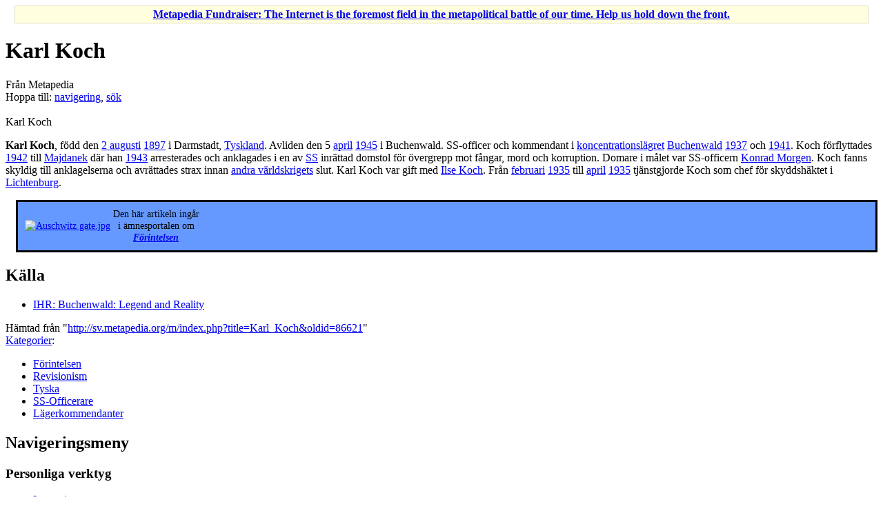

--- FILE ---
content_type: text/html; charset=UTF-8
request_url: https://sv.metapedia.org/wiki/Karl_Koch
body_size: 5782
content:
<!DOCTYPE html>
<html class="client-nojs" lang="sv" dir="ltr">
<head>
<meta charset="UTF-8"/>
<title>Karl Koch - Metapedia</title>
<script>document.documentElement.className = document.documentElement.className.replace( /(^|\s)client-nojs(\s|$)/, "$1client-js$2" );</script>
<script>(window.RLQ=window.RLQ||[]).push(function(){mw.config.set({"wgCanonicalNamespace":"","wgCanonicalSpecialPageName":false,"wgNamespaceNumber":0,"wgPageName":"Karl_Koch","wgTitle":"Karl Koch","wgCurRevisionId":86621,"wgRevisionId":86621,"wgArticleId":11039,"wgIsArticle":true,"wgIsRedirect":false,"wgAction":"view","wgUserName":null,"wgUserGroups":["*"],"wgCategories":["Förintelsen","Revisionism","Tyska","SS-Officerare","Lägerkommendanter"],"wgBreakFrames":false,"wgPageContentLanguage":"sv","wgPageContentModel":"wikitext","wgSeparatorTransformTable":[",\t."," \t,"],"wgDigitTransformTable":["",""],"wgDefaultDateFormat":"dmy","wgMonthNames":["","januari","februari","mars","april","maj","juni","juli","augusti","september","oktober","november","december"],"wgMonthNamesShort":["","jan","feb","mar","apr","maj","jun","jul","aug","sep","okt","nov","dec"],"wgRelevantPageName":"Karl_Koch","wgRelevantArticleId":11039,"wgRequestId":"68f4b1dc289f8e239076bf91","wgIsProbablyEditable":false,"wgRelevantPageIsProbablyEditable":false,"wgRestrictionEdit":[],"wgRestrictionMove":[],"wgPreferredVariant":"sv","wgMFExpandAllSectionsUserOption":true,"wgMFEnableFontChanger":true,"wgMFDisplayWikibaseDescriptions":{"search":false,"nearby":false,"watchlist":false,"tagline":false}});mw.loader.state({"site.styles":"ready","noscript":"ready","user.styles":"ready","user":"ready","site":"ready","user.options":"loading","user.tokens":"loading","mediawiki.legacy.shared":"ready","mediawiki.legacy.commonPrint":"ready","mediawiki.sectionAnchor":"ready","mediawiki.skinning.interface":"ready","skins.vector.styles":"ready"});mw.loader.implement("user.options@0d0ycn7",function($,jQuery,require,module){/*@nomin*/mw.user.options.set({"variant":"sv"});
});mw.loader.implement("user.tokens@0kenief",function($,jQuery,require,module){/*@nomin*/mw.user.tokens.set({"editToken":"+\\","patrolToken":"+\\","watchToken":"+\\","csrfToken":"+\\"});
});mw.loader.load(["mediawiki.page.startup","mediawiki.user","mediawiki.hidpi","mediawiki.page.ready","mediawiki.searchSuggest","skins.vector.js"]);});</script>
<link rel="stylesheet" href="/m/load.php?debug=false&amp;lang=sv&amp;modules=mediawiki.legacy.commonPrint%2Cshared%7Cmediawiki.sectionAnchor%7Cmediawiki.skinning.interface%7Cskins.vector.styles&amp;only=styles&amp;skin=vector"/>
<script async="" src="/m/load.php?debug=false&amp;lang=sv&amp;modules=startup&amp;only=scripts&amp;skin=vector"></script>
<meta name="ResourceLoaderDynamicStyles" content=""/>
<link rel="stylesheet" href="/m/load.php?debug=false&amp;lang=sv&amp;modules=site.styles&amp;only=styles&amp;skin=vector"/>
<meta name="generator" content="MediaWiki 1.31.1"/>
<link rel="shortcut icon" href="/favicon.ico"/>
<link rel="search" type="application/opensearchdescription+xml" href="/m/opensearch_desc.php" title="Metapedia (sv)"/>
<link rel="EditURI" type="application/rsd+xml" href="http://sv.metapedia.org/m/api.php?action=rsd"/>
<link rel="alternate" type="application/atom+xml" title="Metapedia Atom-flöde" href="/m/index.php?title=Special:Senaste_%C3%A4ndringar&amp;feed=atom"/>
<!--[if lt IE 9]><script src="/m/load.php?debug=false&amp;lang=sv&amp;modules=html5shiv&amp;only=scripts&amp;skin=vector&amp;sync=1"></script><![endif]-->
</head>
<body class="mediawiki ltr sitedir-ltr mw-hide-empty-elt ns-0 ns-subject page-Karl_Koch rootpage-Karl_Koch skin-vector action-view">		<div id="mw-page-base" class="noprint"></div>
		<div id="mw-head-base" class="noprint"></div>
		<div id="content" class="mw-body" role="main">
			<a id="top"></a>
			<div id="siteNotice" class="mw-body-content"><div id="localNotice" lang="sv" dir="ltr"><div class="mw-parser-output"><table id="fundraising" class="plainlinks" style="margin-top:5px; text-align: center; background-color: #ffffe0; border: solid 1px #e0e0c0" width="98%" align="center">
<tr>
<td><b><a rel="nofollow" class="external text" href="http://en.metapedia.org/wiki/Metapedia:Fundraiser">Metapedia Fundraiser: The Internet is the foremost field in the metapolitical battle of our time. Help us hold down the front.</a></b>
</td></tr></table>
</div></div></div><div class="mw-indicators mw-body-content">
</div>
<h1 id="firstHeading" class="firstHeading" lang="sv">Karl Koch</h1>			<div id="bodyContent" class="mw-body-content">
				<div id="siteSub" class="noprint">Från Metapedia</div>				<div id="contentSub"></div>
								<div id="jump-to-nav" class="mw-jump">
					Hoppa till:					<a href="#mw-head">navigering</a>, 					<a href="#p-search">sök</a>
				</div>
				<div id="mw-content-text" lang="sv" dir="ltr" class="mw-content-ltr"><div class="mw-parser-output"><div class="thumb tright"><div class="thumbinner" style="width:210px;"><a href="/wiki/Fil:Karl_Koch.jpg" class="image"><img alt="" src="/m/images/2/21/Karl_Koch.jpg" width="208" height="290" class="thumbimage" /></a>  <div class="thumbcaption"><div class="magnify"><a href="/wiki/Fil:Karl_Koch.jpg" class="internal" title="Förstora"></a></div>Karl Koch</div></div></div>
<p><b>Karl Koch</b>, född den <a href="/wiki/2_augusti" title="2 augusti">2 augusti</a> <a href="/wiki/1897" title="1897">1897</a> i Darmstadt, <a href="/wiki/Tyskland" title="Tyskland">Tyskland</a>. Avliden den 5 <a href="/wiki/April" title="April">april</a> <a href="/wiki/1945" title="1945">1945</a> i Buchenwald. SS-officer och kommendant i <a href="/wiki/Koncentrationsl%C3%A4gret" class="mw-redirect" title="Koncentrationslägret">koncentrationslägret</a> <a href="/wiki/Buchenwald" title="Buchenwald">Buchenwald</a> <a href="/wiki/1937" title="1937">1937</a> och <a href="/wiki/1941" title="1941">1941</a>. Koch förflyttades <a href="/wiki/1942" title="1942">1942</a> till <a href="/wiki/Majdanek" title="Majdanek">Majdanek</a> där han <a href="/wiki/1943" title="1943">1943</a> arresterades och anklagades i en av <a href="/wiki/SS" class="mw-redirect" title="SS">SS</a> inrättad domstol för övergrepp mot fångar, mord och korruption. Domare i målet var SS-officern <a href="/wiki/Konrad_Morgen" title="Konrad Morgen">Konrad Morgen</a>. Koch fanns skyldig till anklagelserna och avrättades strax innan <a href="/wiki/Andra_v%C3%A4rldskriget" title="Andra världskriget">andra världskrigets</a> slut. Karl Koch var gift med <a href="/wiki/Ilse_Koch" title="Ilse Koch">Ilse Koch</a>. Från <a href="/wiki/Februari" title="Februari">februari</a> <a href="/wiki/1935" title="1935">1935</a> till <a href="/wiki/April" title="April">april</a> <a href="/wiki/1935" title="1935">1935</a> tjänstgjorde Koch som chef för skyddshäktet i <a href="/wiki/Lichtenburg" title="Lichtenburg">Lichtenburg</a>.
</p>
<div style="margin: 0 0 1em 1em; border: solid; 3px; background: #6699ff; padding: 1ex; margin-left:15px; margin-top:10px; font-size: 90%;" class="thumb tright">
<table>
<tbody><tr>
<td><a href="/wiki/Fil:Auschwitz_gate.jpg" class="image"><img alt="Auschwitz gate.jpg" src="/m/images/a/ad/Auschwitz_gate.jpg" width="80" height="60" /></a>
</td>
<td><center> Den här artikeln ingår<br />i ämnesportalen om<br /><i><b><a href="/wiki/Portal:F%C3%B6rintelsen" title="Portal:Förintelsen">Förintelsen</a></b></i></center>
</td></tr></tbody></table>
</div>
<h2><span id="Källa"></span><span class="mw-headline" id="K.C3.A4lla">Källa</span></h2>
<ul><li><a rel="nofollow" class="external text" href="http://www.ihr.org/jhr/v07/v07p405_Weber.html">IHR: Buchenwald: Legend and Reality</a></li></ul>

<!-- 
NewPP limit report
Cached time: 20260118085745
Cache expiry: 86400
Dynamic content: false
CPU time usage: 0.032 seconds
Real time usage: 0.047 seconds
Preprocessor visited node count: 8/1000000
Preprocessor generated node count: 22/1000000
Post‐expand include size: 332/2097152 bytes
Template argument size: 0/2097152 bytes
Highest expansion depth: 2/40
Expensive parser function count: 0/100
Unstrip recursion depth: 0/20
Unstrip post‐expand size: 0/5000000 bytes
-->
<!--
Transclusion expansion time report (%,ms,calls,template)
100.00%    1.625      1 Mall:Förintelsen
100.00%    1.625      1 -total
-->
</div>
<!-- Saved in parser cache with key metapedia_sv:pcache:idhash:11039-0!canonical and timestamp 20260118085744 and revision id 86621
 -->
</div>					<div class="printfooter">
						Hämtad från "<a dir="ltr" href="http://sv.metapedia.org/m/index.php?title=Karl_Koch&amp;oldid=86621">http://sv.metapedia.org/m/index.php?title=Karl_Koch&amp;oldid=86621</a>"					</div>
				<div id="catlinks" class="catlinks" data-mw="interface"><div id="mw-normal-catlinks" class="mw-normal-catlinks"><a href="/wiki/Special:Kategorier" title="Special:Kategorier">Kategorier</a>: <ul><li><a href="/wiki/Kategori:F%C3%B6rintelsen" title="Kategori:Förintelsen">Förintelsen</a></li><li><a href="/wiki/Kategori:Revisionism" title="Kategori:Revisionism">Revisionism</a></li><li><a href="/wiki/Kategori:Tyska" title="Kategori:Tyska">Tyska</a></li><li><a href="/wiki/Kategori:SS-Officerare" title="Kategori:SS-Officerare">SS-Officerare</a></li><li><a href="/wiki/Kategori:L%C3%A4gerkommendanter" title="Kategori:Lägerkommendanter">Lägerkommendanter</a></li></ul></div></div>				<div class="visualClear"></div>
							</div>
		</div>
		<div id="mw-navigation">
			<h2>Navigeringsmeny</h2>
			<div id="mw-head">
									<div id="p-personal" role="navigation" class="" aria-labelledby="p-personal-label">
						<h3 id="p-personal-label">Personliga verktyg</h3>
						<ul>
							<li id="pt-login"><a href="/m/index.php?title=Special:Inloggning&amp;returnto=Karl+Koch" title="Du uppmuntras att logga in, men det är inget krav [o]" accesskey="o">Logga in</a></li>						</ul>
					</div>
									<div id="left-navigation">
										<div id="p-namespaces" role="navigation" class="vectorTabs" aria-labelledby="p-namespaces-label">
						<h3 id="p-namespaces-label">Namnrymder</h3>
						<ul>
							<li id="ca-nstab-main" class="selected"><span><a href="/wiki/Karl_Koch" title="Visa innehållssidan [c]" accesskey="c">Sida</a></span></li><li id="ca-talk" class="new"><span><a href="/m/index.php?title=Diskussion:Karl_Koch&amp;action=edit&amp;redlink=1" rel="discussion" title="Diskussion om innehållssidan (sidan existerar inte) [t]" accesskey="t">Diskussion</a></span></li>						</ul>
					</div>
										<div id="p-variants" role="navigation" class="vectorMenu emptyPortlet" aria-labelledby="p-variants-label">
												<input type="checkbox" class="vectorMenuCheckbox" aria-labelledby="p-variants-label" />
						<h3 id="p-variants-label">
							<span>Varianter</span>
						</h3>
						<div class="menu">
							<ul>
															</ul>
						</div>
					</div>
									</div>
				<div id="right-navigation">
										<div id="p-views" role="navigation" class="vectorTabs" aria-labelledby="p-views-label">
						<h3 id="p-views-label">Visningar</h3>
						<ul>
							<li id="ca-view" class="collapsible selected"><span><a href="/wiki/Karl_Koch">Visa</a></span></li><li id="ca-viewsource" class="collapsible"><span><a href="/m/index.php?title=Karl_Koch&amp;action=edit" title="Den här sidan är skrivskyddad.&#10;Du kan se källtexten [e]" accesskey="e">Visa wikitext</a></span></li><li id="ca-history" class="collapsible"><span><a href="/m/index.php?title=Karl_Koch&amp;action=history" title="Tidigare versioner av sidan [h]" accesskey="h">Visa historik</a></span></li>						</ul>
					</div>
										<div id="p-cactions" role="navigation" class="vectorMenu emptyPortlet" aria-labelledby="p-cactions-label">
						<input type="checkbox" class="vectorMenuCheckbox" aria-labelledby="p-cactions-label" />
						<h3 id="p-cactions-label"><span>Mer</span></h3>
						<div class="menu">
							<ul>
															</ul>
						</div>
					</div>
										<div id="p-search" role="search">
						<h3>
							<label for="searchInput">Sök</label>
						</h3>
						<form action="/m/index.php" id="searchform">
							<div id="simpleSearch">
								<input type="search" name="search" placeholder="Sök på Metapedia" title="Sök på Metapedia [f]" accesskey="f" id="searchInput"/><input type="hidden" value="Special:Sök" name="title"/><input type="submit" name="fulltext" value="Sök" title="Sök efter sidor som innehåller denna text" id="mw-searchButton" class="searchButton mw-fallbackSearchButton"/><input type="submit" name="go" value="Gå till" title="Gå till sidan med exakt detta namn om den finns" id="searchButton" class="searchButton"/>							</div>
						</form>
					</div>
									</div>
			</div>
			<div id="mw-panel">
				<div id="p-logo" role="banner"><a class="mw-wiki-logo" href="/wiki/Huvudsida"  title="Besök huvudsidan"></a></div>
						<div class="portal" role="navigation" id="p-navigation" aria-labelledby="p-navigation-label">
			<h3 id="p-navigation-label">Navigering</h3>
			<div class="body">
								<ul>
					<li id="n-mainpage-description"><a href="/wiki/Huvudsida" title="Besök huvudsidan [z]" accesskey="z">Huvudsida</a></li><li id="n-recentchanges"><a href="/wiki/Special:Senaste_%C3%A4ndringar" title="Lista över senaste ändringar i wikin [r]" accesskey="r">Senaste ändringarna</a></li><li id="n-randompage"><a href="/wiki/Special:Slumpsida" title="Gå till en slumpmässigt vald sida [x]" accesskey="x">Slumpsida</a></li><li id="n-help"><a href="https://www.mediawiki.org/wiki/Special:MyLanguage/Help:Contents" title="Platsen där du hittar hjälp">Hjälp</a></li>				</ul>
							</div>
		</div>
			<div class="portal" role="navigation" id="p-tb" aria-labelledby="p-tb-label">
			<h3 id="p-tb-label">Verktyg</h3>
			<div class="body">
								<ul>
					<li id="t-whatlinkshere"><a href="/wiki/Special:L%C3%A4nkar_hit/Karl_Koch" title="Lista över alla wikisidor som länkar hit [j]" accesskey="j">Vad som länkar hit</a></li><li id="t-recentchangeslinked"><a href="/wiki/Special:Senaste_relaterade_%C3%A4ndringar/Karl_Koch" rel="nofollow" title="Visa senaste ändringarna av sidor som den här sidan länkar till [k]" accesskey="k">Relaterade ändringar</a></li><li id="t-specialpages"><a href="/wiki/Special:Specialsidor" title="Lista över alla specialsidor [q]" accesskey="q">Specialsidor</a></li><li id="t-print"><a href="/m/index.php?title=Karl_Koch&amp;printable=yes" rel="alternate" title="Utskriftvänlig version av den här sidan [p]" accesskey="p">Utskriftsvänlig version</a></li><li id="t-permalink"><a href="/m/index.php?title=Karl_Koch&amp;oldid=86621" title="Permanent länk till den här versionen av sidan">Permanent länk</a></li><li id="t-info"><a href="/m/index.php?title=Karl_Koch&amp;action=info" title="Mer information om denna sida">Sidinformation</a></li>				</ul>
							</div>
		</div>
			<div class="portal" role="navigation" id="p-lang" aria-labelledby="p-lang-label">
			<h3 id="p-lang-label">På andra språk</h3>
			<div class="body">
								<ul>
					<li class="interlanguage-link interwiki-de"><a href="http://de.metapedia.org/wiki/Koch,_Karl_Otto" title="Koch, Karl Otto - Deutsch" lang="de" hreflang="de" class="interlanguage-link-target">Deutsch</a></li>				</ul>
							</div>
		</div>
				</div>
		</div>
				<div id="footer" role="contentinfo">
						<ul id="footer-info">
								<li id="footer-info-lastmod"> Sidan redigerades senast den 23 november 2019 kl. 23.27.</li>
							</ul>
						<ul id="footer-places">
								<li id="footer-places-privacy"><a href="/wiki/Metapedia:Integritetspolicy" title="Metapedia:Integritetspolicy">Integritetspolicy</a></li>
								<li id="footer-places-about"><a href="/wiki/Metapedia:Om" title="Metapedia:Om">Om Metapedia</a></li>
								<li id="footer-places-disclaimer"><a href="/wiki/Metapedia:Allm%C3%A4nt_f%C3%B6rbeh%C3%A5ll" title="Metapedia:Allmänt förbehåll">Förbehåll</a></li>
								<li id="footer-places-mobileview"><a href="http://sv.metapedia.org/m/index.php?title=Karl_Koch&amp;mobileaction=toggle_view_mobile" class="noprint stopMobileRedirectToggle">Mobil vy</a></li>
							</ul>
										<ul id="footer-icons" class="noprint">
										<li id="footer-poweredbyico">
						<a href="//www.mediawiki.org/"><img src="/m/resources/assets/poweredby_mediawiki_88x31.png" alt="Powered by MediaWiki" srcset="/m/resources/assets/poweredby_mediawiki_132x47.png 1.5x, /m/resources/assets/poweredby_mediawiki_176x62.png 2x" width="88" height="31"/></a>					</li>
									</ul>
						<div style="clear: both;"></div>
		</div>
		<script>(window.RLQ=window.RLQ||[]).push(function(){mw.config.set({"wgPageParseReport":{"limitreport":{"cputime":"0.032","walltime":"0.047","ppvisitednodes":{"value":8,"limit":1000000},"ppgeneratednodes":{"value":22,"limit":1000000},"postexpandincludesize":{"value":332,"limit":2097152},"templateargumentsize":{"value":0,"limit":2097152},"expansiondepth":{"value":2,"limit":40},"expensivefunctioncount":{"value":0,"limit":100},"unstrip-depth":{"value":0,"limit":20},"unstrip-size":{"value":0,"limit":5000000},"timingprofile":["100.00%    1.625      1 Mall:Förintelsen","100.00%    1.625      1 -total"]},"cachereport":{"timestamp":"20260118085745","ttl":86400,"transientcontent":false}}});});</script><script>(window.RLQ=window.RLQ||[]).push(function(){mw.config.set({"wgBackendResponseTime":200});});</script>
	</body>
</html>
